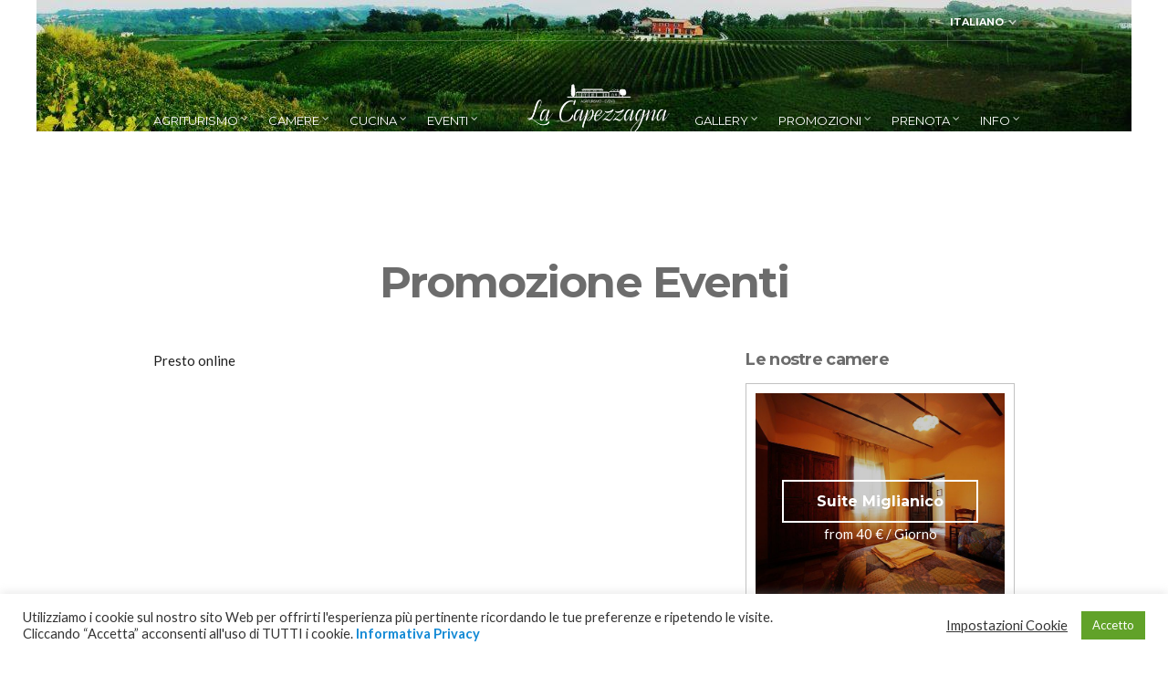

--- FILE ---
content_type: text/html; charset=UTF-8
request_url: https://www.lacapezzagna.com/promozione-eventi/
body_size: 53077
content:

<!doctype html>
<html>
<head>
	<meta charset="UTF-8">
	<meta name="viewport" content="width=device-width, initial-scale=1">
	<title>Promozione Eventi &#8211; Agriturismo La Capezzagna</title>
<meta name='robots' content='max-image-preview:large' />
<link rel='dns-prefetch' href='//s.w.org' />
<link rel="alternate" type="application/rss+xml" title="Agriturismo La Capezzagna &raquo; Feed" href="https://www.lacapezzagna.com/feed/" />
<link rel="alternate" type="application/rss+xml" title="Agriturismo La Capezzagna &raquo; Feed dei commenti" href="https://www.lacapezzagna.com/comments/feed/" />
<link rel="alternate" type="application/rss+xml" title="Agriturismo La Capezzagna &raquo; Promozione Eventi Feed dei commenti" href="https://www.lacapezzagna.com/promozione-eventi/feed/" />
<script type="text/javascript">
window._wpemojiSettings = {"baseUrl":"https:\/\/s.w.org\/images\/core\/emoji\/13.1.0\/72x72\/","ext":".png","svgUrl":"https:\/\/s.w.org\/images\/core\/emoji\/13.1.0\/svg\/","svgExt":".svg","source":{"concatemoji":"https:\/\/www.lacapezzagna.com\/wp-includes\/js\/wp-emoji-release.min.js?ver=5.9.12"}};
/*! This file is auto-generated */
!function(e,a,t){var n,r,o,i=a.createElement("canvas"),p=i.getContext&&i.getContext("2d");function s(e,t){var a=String.fromCharCode;p.clearRect(0,0,i.width,i.height),p.fillText(a.apply(this,e),0,0);e=i.toDataURL();return p.clearRect(0,0,i.width,i.height),p.fillText(a.apply(this,t),0,0),e===i.toDataURL()}function c(e){var t=a.createElement("script");t.src=e,t.defer=t.type="text/javascript",a.getElementsByTagName("head")[0].appendChild(t)}for(o=Array("flag","emoji"),t.supports={everything:!0,everythingExceptFlag:!0},r=0;r<o.length;r++)t.supports[o[r]]=function(e){if(!p||!p.fillText)return!1;switch(p.textBaseline="top",p.font="600 32px Arial",e){case"flag":return s([127987,65039,8205,9895,65039],[127987,65039,8203,9895,65039])?!1:!s([55356,56826,55356,56819],[55356,56826,8203,55356,56819])&&!s([55356,57332,56128,56423,56128,56418,56128,56421,56128,56430,56128,56423,56128,56447],[55356,57332,8203,56128,56423,8203,56128,56418,8203,56128,56421,8203,56128,56430,8203,56128,56423,8203,56128,56447]);case"emoji":return!s([10084,65039,8205,55357,56613],[10084,65039,8203,55357,56613])}return!1}(o[r]),t.supports.everything=t.supports.everything&&t.supports[o[r]],"flag"!==o[r]&&(t.supports.everythingExceptFlag=t.supports.everythingExceptFlag&&t.supports[o[r]]);t.supports.everythingExceptFlag=t.supports.everythingExceptFlag&&!t.supports.flag,t.DOMReady=!1,t.readyCallback=function(){t.DOMReady=!0},t.supports.everything||(n=function(){t.readyCallback()},a.addEventListener?(a.addEventListener("DOMContentLoaded",n,!1),e.addEventListener("load",n,!1)):(e.attachEvent("onload",n),a.attachEvent("onreadystatechange",function(){"complete"===a.readyState&&t.readyCallback()})),(n=t.source||{}).concatemoji?c(n.concatemoji):n.wpemoji&&n.twemoji&&(c(n.twemoji),c(n.wpemoji)))}(window,document,window._wpemojiSettings);
</script>
<style type="text/css">
img.wp-smiley,
img.emoji {
	display: inline !important;
	border: none !important;
	box-shadow: none !important;
	height: 1em !important;
	width: 1em !important;
	margin: 0 0.07em !important;
	vertical-align: -0.1em !important;
	background: none !important;
	padding: 0 !important;
}
</style>
	<link rel='stylesheet' id='wp-block-library-css'  href='https://www.lacapezzagna.com/wp-includes/css/dist/block-library/style.min.css?ver=5.9.12' type='text/css' media='all' />
<style id='global-styles-inline-css' type='text/css'>
body{--wp--preset--color--black: #000000;--wp--preset--color--cyan-bluish-gray: #abb8c3;--wp--preset--color--white: #ffffff;--wp--preset--color--pale-pink: #f78da7;--wp--preset--color--vivid-red: #cf2e2e;--wp--preset--color--luminous-vivid-orange: #ff6900;--wp--preset--color--luminous-vivid-amber: #fcb900;--wp--preset--color--light-green-cyan: #7bdcb5;--wp--preset--color--vivid-green-cyan: #00d084;--wp--preset--color--pale-cyan-blue: #8ed1fc;--wp--preset--color--vivid-cyan-blue: #0693e3;--wp--preset--color--vivid-purple: #9b51e0;--wp--preset--gradient--vivid-cyan-blue-to-vivid-purple: linear-gradient(135deg,rgba(6,147,227,1) 0%,rgb(155,81,224) 100%);--wp--preset--gradient--light-green-cyan-to-vivid-green-cyan: linear-gradient(135deg,rgb(122,220,180) 0%,rgb(0,208,130) 100%);--wp--preset--gradient--luminous-vivid-amber-to-luminous-vivid-orange: linear-gradient(135deg,rgba(252,185,0,1) 0%,rgba(255,105,0,1) 100%);--wp--preset--gradient--luminous-vivid-orange-to-vivid-red: linear-gradient(135deg,rgba(255,105,0,1) 0%,rgb(207,46,46) 100%);--wp--preset--gradient--very-light-gray-to-cyan-bluish-gray: linear-gradient(135deg,rgb(238,238,238) 0%,rgb(169,184,195) 100%);--wp--preset--gradient--cool-to-warm-spectrum: linear-gradient(135deg,rgb(74,234,220) 0%,rgb(151,120,209) 20%,rgb(207,42,186) 40%,rgb(238,44,130) 60%,rgb(251,105,98) 80%,rgb(254,248,76) 100%);--wp--preset--gradient--blush-light-purple: linear-gradient(135deg,rgb(255,206,236) 0%,rgb(152,150,240) 100%);--wp--preset--gradient--blush-bordeaux: linear-gradient(135deg,rgb(254,205,165) 0%,rgb(254,45,45) 50%,rgb(107,0,62) 100%);--wp--preset--gradient--luminous-dusk: linear-gradient(135deg,rgb(255,203,112) 0%,rgb(199,81,192) 50%,rgb(65,88,208) 100%);--wp--preset--gradient--pale-ocean: linear-gradient(135deg,rgb(255,245,203) 0%,rgb(182,227,212) 50%,rgb(51,167,181) 100%);--wp--preset--gradient--electric-grass: linear-gradient(135deg,rgb(202,248,128) 0%,rgb(113,206,126) 100%);--wp--preset--gradient--midnight: linear-gradient(135deg,rgb(2,3,129) 0%,rgb(40,116,252) 100%);--wp--preset--duotone--dark-grayscale: url('#wp-duotone-dark-grayscale');--wp--preset--duotone--grayscale: url('#wp-duotone-grayscale');--wp--preset--duotone--purple-yellow: url('#wp-duotone-purple-yellow');--wp--preset--duotone--blue-red: url('#wp-duotone-blue-red');--wp--preset--duotone--midnight: url('#wp-duotone-midnight');--wp--preset--duotone--magenta-yellow: url('#wp-duotone-magenta-yellow');--wp--preset--duotone--purple-green: url('#wp-duotone-purple-green');--wp--preset--duotone--blue-orange: url('#wp-duotone-blue-orange');--wp--preset--font-size--small: 13px;--wp--preset--font-size--medium: 20px;--wp--preset--font-size--large: 36px;--wp--preset--font-size--x-large: 42px;}.has-black-color{color: var(--wp--preset--color--black) !important;}.has-cyan-bluish-gray-color{color: var(--wp--preset--color--cyan-bluish-gray) !important;}.has-white-color{color: var(--wp--preset--color--white) !important;}.has-pale-pink-color{color: var(--wp--preset--color--pale-pink) !important;}.has-vivid-red-color{color: var(--wp--preset--color--vivid-red) !important;}.has-luminous-vivid-orange-color{color: var(--wp--preset--color--luminous-vivid-orange) !important;}.has-luminous-vivid-amber-color{color: var(--wp--preset--color--luminous-vivid-amber) !important;}.has-light-green-cyan-color{color: var(--wp--preset--color--light-green-cyan) !important;}.has-vivid-green-cyan-color{color: var(--wp--preset--color--vivid-green-cyan) !important;}.has-pale-cyan-blue-color{color: var(--wp--preset--color--pale-cyan-blue) !important;}.has-vivid-cyan-blue-color{color: var(--wp--preset--color--vivid-cyan-blue) !important;}.has-vivid-purple-color{color: var(--wp--preset--color--vivid-purple) !important;}.has-black-background-color{background-color: var(--wp--preset--color--black) !important;}.has-cyan-bluish-gray-background-color{background-color: var(--wp--preset--color--cyan-bluish-gray) !important;}.has-white-background-color{background-color: var(--wp--preset--color--white) !important;}.has-pale-pink-background-color{background-color: var(--wp--preset--color--pale-pink) !important;}.has-vivid-red-background-color{background-color: var(--wp--preset--color--vivid-red) !important;}.has-luminous-vivid-orange-background-color{background-color: var(--wp--preset--color--luminous-vivid-orange) !important;}.has-luminous-vivid-amber-background-color{background-color: var(--wp--preset--color--luminous-vivid-amber) !important;}.has-light-green-cyan-background-color{background-color: var(--wp--preset--color--light-green-cyan) !important;}.has-vivid-green-cyan-background-color{background-color: var(--wp--preset--color--vivid-green-cyan) !important;}.has-pale-cyan-blue-background-color{background-color: var(--wp--preset--color--pale-cyan-blue) !important;}.has-vivid-cyan-blue-background-color{background-color: var(--wp--preset--color--vivid-cyan-blue) !important;}.has-vivid-purple-background-color{background-color: var(--wp--preset--color--vivid-purple) !important;}.has-black-border-color{border-color: var(--wp--preset--color--black) !important;}.has-cyan-bluish-gray-border-color{border-color: var(--wp--preset--color--cyan-bluish-gray) !important;}.has-white-border-color{border-color: var(--wp--preset--color--white) !important;}.has-pale-pink-border-color{border-color: var(--wp--preset--color--pale-pink) !important;}.has-vivid-red-border-color{border-color: var(--wp--preset--color--vivid-red) !important;}.has-luminous-vivid-orange-border-color{border-color: var(--wp--preset--color--luminous-vivid-orange) !important;}.has-luminous-vivid-amber-border-color{border-color: var(--wp--preset--color--luminous-vivid-amber) !important;}.has-light-green-cyan-border-color{border-color: var(--wp--preset--color--light-green-cyan) !important;}.has-vivid-green-cyan-border-color{border-color: var(--wp--preset--color--vivid-green-cyan) !important;}.has-pale-cyan-blue-border-color{border-color: var(--wp--preset--color--pale-cyan-blue) !important;}.has-vivid-cyan-blue-border-color{border-color: var(--wp--preset--color--vivid-cyan-blue) !important;}.has-vivid-purple-border-color{border-color: var(--wp--preset--color--vivid-purple) !important;}.has-vivid-cyan-blue-to-vivid-purple-gradient-background{background: var(--wp--preset--gradient--vivid-cyan-blue-to-vivid-purple) !important;}.has-light-green-cyan-to-vivid-green-cyan-gradient-background{background: var(--wp--preset--gradient--light-green-cyan-to-vivid-green-cyan) !important;}.has-luminous-vivid-amber-to-luminous-vivid-orange-gradient-background{background: var(--wp--preset--gradient--luminous-vivid-amber-to-luminous-vivid-orange) !important;}.has-luminous-vivid-orange-to-vivid-red-gradient-background{background: var(--wp--preset--gradient--luminous-vivid-orange-to-vivid-red) !important;}.has-very-light-gray-to-cyan-bluish-gray-gradient-background{background: var(--wp--preset--gradient--very-light-gray-to-cyan-bluish-gray) !important;}.has-cool-to-warm-spectrum-gradient-background{background: var(--wp--preset--gradient--cool-to-warm-spectrum) !important;}.has-blush-light-purple-gradient-background{background: var(--wp--preset--gradient--blush-light-purple) !important;}.has-blush-bordeaux-gradient-background{background: var(--wp--preset--gradient--blush-bordeaux) !important;}.has-luminous-dusk-gradient-background{background: var(--wp--preset--gradient--luminous-dusk) !important;}.has-pale-ocean-gradient-background{background: var(--wp--preset--gradient--pale-ocean) !important;}.has-electric-grass-gradient-background{background: var(--wp--preset--gradient--electric-grass) !important;}.has-midnight-gradient-background{background: var(--wp--preset--gradient--midnight) !important;}.has-small-font-size{font-size: var(--wp--preset--font-size--small) !important;}.has-medium-font-size{font-size: var(--wp--preset--font-size--medium) !important;}.has-large-font-size{font-size: var(--wp--preset--font-size--large) !important;}.has-x-large-font-size{font-size: var(--wp--preset--font-size--x-large) !important;}
</style>
<link rel='stylesheet' id='cookie-law-info-css'  href='https://www.lacapezzagna.com/wp-content/plugins/cookie-law-info/public/css/cookie-law-info-public.css?ver=2.0.1' type='text/css' media='all' />
<link rel='stylesheet' id='cookie-law-info-gdpr-css'  href='https://www.lacapezzagna.com/wp-content/plugins/cookie-law-info/public/css/cookie-law-info-gdpr.css?ver=2.0.1' type='text/css' media='all' />
<link rel='stylesheet' id='wpml-legacy-dropdown-0-css'  href='//www.lacapezzagna.com/wp-content/plugins/sitepress-multilingual-cms/templates/language-switchers/legacy-dropdown/style.css?ver=1' type='text/css' media='all' />
<link rel='stylesheet' id='google-font-css'  href='//fonts.googleapis.com/css?family=Lato%3A400%2C700%2C400italic%7CMontserrat%3A400%2C700&#038;ver=5.9.12' type='text/css' media='all' />
<link rel='stylesheet' id='font-awesome-css'  href='https://www.lacapezzagna.com/wp-content/themes/santorini/panel/components/fontawesome/css/font-awesome.min.css?ver=4.7.0' type='text/css' media='all' />
<link rel='stylesheet' id='weather-icons-css'  href='https://www.lacapezzagna.com/wp-content/themes/santorini/css/weather-icons.css?ver=5.9.12' type='text/css' media='all' />
<link rel='stylesheet' id='ci-flexslider-css'  href='https://www.lacapezzagna.com/wp-content/themes/santorini/css/flexslider.css?ver=5.9.12' type='text/css' media='all' />
<link rel='stylesheet' id='ci-bootstrap-css'  href='https://www.lacapezzagna.com/wp-content/themes/santorini/css/bootstrap.css?ver=5.9.12' type='text/css' media='all' />
<link rel='stylesheet' id='prettyPhoto-css'  href='https://www.lacapezzagna.com/wp-content/themes/santorini/css/prettyPhoto.css?ver=5.9.12' type='text/css' media='all' />
<link rel='stylesheet' id='mmenu-css'  href='https://www.lacapezzagna.com/wp-content/themes/santorini/css/mmenu.css?ver=5.9.12' type='text/css' media='all' />
<link rel='stylesheet' id='jquery-ui-css'  href='https://www.lacapezzagna.com/wp-content/themes/santorini/css/jquery-ui-1.10.4.datepicker.min.css?ver=5.9.12' type='text/css' media='all' />
<link rel='stylesheet' id='ci-style-css'  href='https://www.lacapezzagna.com/wp-content/themes/santorini/style.css?ver=1.8.2' type='text/css' media='screen' />
<link rel='stylesheet' id='ci-mediaqueries-css'  href='https://www.lacapezzagna.com/wp-content/themes/santorini/css/mediaqueries.css?ver=5.9.12' type='text/css' media='all' />
<link rel='stylesheet' id='ci-color-scheme-css'  href='https://www.lacapezzagna.com/wp-content/themes/santorini/colors/default.css?ver=5.9.12' type='text/css' media='all' />
<link rel='stylesheet' id='btnsx-css'  href='https://www.lacapezzagna.com/wp-content/plugins/buttons-x/assets/css/common/button.min.css?ver=0.8.6' type='text/css' media='all' />
<script type='text/javascript' src='https://www.lacapezzagna.com/wp-includes/js/jquery/jquery.min.js?ver=3.6.0' id='jquery-core-js'></script>
<script type='text/javascript' src='https://www.lacapezzagna.com/wp-includes/js/jquery/jquery-migrate.min.js?ver=3.3.2' id='jquery-migrate-js'></script>
<script type='text/javascript' src='https://www.lacapezzagna.com/wp-content/plugins/sitepress-multilingual-cms/res/js/jquery.cookie.js?ver=4.3.6' id='jquery.cookie-js'></script>
<script type='text/javascript' id='wpml-cookie-js-extra'>
/* <![CDATA[ */
var wpml_cookies = {"wp-wpml_current_language":{"value":"it","expires":1,"path":"\/"}};
var wpml_cookies = {"wp-wpml_current_language":{"value":"it","expires":1,"path":"\/"}};
/* ]]> */
</script>
<script type='text/javascript' src='https://www.lacapezzagna.com/wp-content/plugins/sitepress-multilingual-cms/res/js/cookies/language-cookie.js?ver=4.3.6' id='wpml-cookie-js'></script>
<script type='text/javascript' id='cookie-law-info-js-extra'>
/* <![CDATA[ */
var Cli_Data = {"nn_cookie_ids":["cookielawinfo-checkbox-analytics","cookielawinfo-checkbox-advertisement","wp-wpml_current_language","cookielawinfo-checkbox-functional","cookielawinfo-checkbox-others"],"cookielist":[],"non_necessary_cookies":{"others":["wp-wpml_current_language"]},"ccpaEnabled":"","ccpaRegionBased":"","ccpaBarEnabled":"","ccpaType":"gdpr","js_blocking":"1","custom_integration":"","triggerDomRefresh":"","secure_cookies":""};
var cli_cookiebar_settings = {"animate_speed_hide":"500","animate_speed_show":"500","background":"#FFF","border":"#b1a6a6c2","border_on":"","button_1_button_colour":"#61a229","button_1_button_hover":"#4e8221","button_1_link_colour":"#fff","button_1_as_button":"1","button_1_new_win":"","button_2_button_colour":"#333","button_2_button_hover":"#292929","button_2_link_colour":"#444","button_2_as_button":"","button_2_hidebar":"","button_3_button_colour":"#3566bb","button_3_button_hover":"#2a5296","button_3_link_colour":"#fff","button_3_as_button":"1","button_3_new_win":"","button_4_button_colour":"#000","button_4_button_hover":"#000000","button_4_link_colour":"#333333","button_4_as_button":"","button_7_button_colour":"#61a229","button_7_button_hover":"#4e8221","button_7_link_colour":"#fff","button_7_as_button":"1","button_7_new_win":"","font_family":"inherit","header_fix":"","notify_animate_hide":"1","notify_animate_show":"","notify_div_id":"#cookie-law-info-bar","notify_position_horizontal":"right","notify_position_vertical":"bottom","scroll_close":"","scroll_close_reload":"","accept_close_reload":"1","reject_close_reload":"1","showagain_tab":"","showagain_background":"#fff","showagain_border":"#000","showagain_div_id":"#cookie-law-info-again","showagain_x_position":"100px","text":"#333333","show_once_yn":"","show_once":"10000","logging_on":"","as_popup":"","popup_overlay":"1","bar_heading_text":"","cookie_bar_as":"banner","popup_showagain_position":"bottom-right","widget_position":"left"};
var log_object = {"ajax_url":"https:\/\/www.lacapezzagna.com\/wp-admin\/admin-ajax.php"};
/* ]]> */
</script>
<script type='text/javascript' src='https://www.lacapezzagna.com/wp-content/plugins/cookie-law-info/public/js/cookie-law-info-public.js?ver=2.0.1' id='cookie-law-info-js'></script>
<script type='text/javascript' src='//www.lacapezzagna.com/wp-content/plugins/sitepress-multilingual-cms/templates/language-switchers/legacy-dropdown/script.js?ver=1' id='wpml-legacy-dropdown-0-js'></script>
<script type='text/javascript' src='https://www.lacapezzagna.com/wp-content/themes/santorini/panel/scripts/modernizr-2.6.2.js?ver=5.9.12' id='modernizr-js'></script>
<link rel="https://api.w.org/" href="https://www.lacapezzagna.com/wp-json/" /><link rel="alternate" type="application/json" href="https://www.lacapezzagna.com/wp-json/wp/v2/pages/507" /><link rel="EditURI" type="application/rsd+xml" title="RSD" href="https://www.lacapezzagna.com/xmlrpc.php?rsd" />
<link rel="wlwmanifest" type="application/wlwmanifest+xml" href="https://www.lacapezzagna.com/wp-includes/wlwmanifest.xml" /> 
<meta name="generator" content="WordPress 5.9.12" />
<meta name="generator" content="CSSIgniter - Santorini Resort" />
<link rel="canonical" href="https://www.lacapezzagna.com/promozione-eventi/" />
<link rel='shortlink' href='https://www.lacapezzagna.com/?p=507' />
<link rel="alternate" type="application/json+oembed" href="https://www.lacapezzagna.com/wp-json/oembed/1.0/embed?url=https%3A%2F%2Fwww.lacapezzagna.com%2Fpromozione-eventi%2F" />
<link rel="alternate" type="text/xml+oembed" href="https://www.lacapezzagna.com/wp-json/oembed/1.0/embed?url=https%3A%2F%2Fwww.lacapezzagna.com%2Fpromozione-eventi%2F&#038;format=xml" />
<meta name="generator" content="WPML ver:4.3.6 stt:1,27;" />
<link rel="alternate" hreflang="it" href="https://www.lacapezzagna.com/promozione-eventi/" />
<link rel="alternate" hreflang="en" href="https://www.lacapezzagna.com/en/events-promotion/" />
<link rel="pingback" href="https://www.lacapezzagna.com/xmlrpc.php" /><meta name="generator" content="Powered by Buttons X - Powerful Button Builder for WordPress."/>
<link rel="icon" href="https://www.lacapezzagna.com/wp-content/uploads/2020/01/cropped-logo_la.capezzagna-1-32x32.jpg" sizes="32x32" />
<link rel="icon" href="https://www.lacapezzagna.com/wp-content/uploads/2020/01/cropped-logo_la.capezzagna-1-192x192.jpg" sizes="192x192" />
<link rel="apple-touch-icon" href="https://www.lacapezzagna.com/wp-content/uploads/2020/01/cropped-logo_la.capezzagna-1-180x180.jpg" />
<meta name="msapplication-TileImage" content="https://www.lacapezzagna.com/wp-content/uploads/2020/01/cropped-logo_la.capezzagna-1-270x270.jpg" />
	<script>
  	(function(i,s,o,g,r,a,m){i['GogleAnalyticsObject']=r;i[r]=i[r]||function(){
  	(i[r].q=i[r].q||[]).push(arguments)},i[r].l=1*new Date();a=s.createElement(o),
  	m=s.getElementsByTagName(o)[0];a.async=1;a.src=g;m.parentNode.insertBefore(a,m)
  	})(window,document,'script','//www.google-analytics.com/analytics.js','ga');
  	ga('create', 'UA-81637043-1', 'auto');
  	ga('send', 'pageview');
	</script>
					<style type="text/css" id="wp-custom-css">
			.mm-ismenu {
background: #ffffff;
color: rgba(0, 0, 0, 1);
}

.mm-subtitle {
background-color: rgb(42, 73, 255);
}

.mm-subopen {
background-color: rgb(42, 73, 255);
}

.mm-menu .mm-list > li > a.mm-subclose {
background: rgba(0, 0, 0, 0.1);
color: rgba(255, 255, 255, 1);
}

.mm-page #mobile-bar {
background-color: rgb(42, 73, 255);
}

.mob-title {
color: #ffffff;
	}

.menu-trigger {
color: #ffffff;
	}		</style>
		<style type="text/css" media="screen">#header { background: url("http://lacapezzagna.com/wp-content/uploads/2020/01/la-capezzagna-header-2.jpg") no-repeat center top; }</style>    <!-- Global site tag (gtag.js) - Google Analytics -->
<script async src="https://www.googletagmanager.com/gtag/js?id=G-YGPMDF6YYE"></script>
<script>
  window.dataLayer = window.dataLayer || [];
  function gtag(){dataLayer.push(arguments);}
  gtag('js', new Date());

  gtag('config', 'G-YGPMDF6YYE');
</script>
</head>
<body class="page-template-default page page-id-507 ci-santorini ci-santorini-1-8-2 ci-scheme-default">

<div id="mobile-bar">
	<a class="menu-trigger" href="#mobilemenu"><i class="fa fa-bars"></i></a>
	<h1 class="mob-title">Agriturismo La Capezzagna</h1>
</div>

<div id="page">
	<header id="header">
		<div class="container">
			<div class="row">
				<div class="col-lg-10 col-lg-offset-1">
					<div class="row pre-head">
						<div class="col-sm-6">
							<div id="weather">
								<i class="ywicon"></i>
								<span id="ywloc"></span>
								<span id="ywtem"></span>
							</div>
						</div>

						<div class="col-sm-6">
							<aside id="icl_lang_sel_widget-4" class="widget widget_icl_lang_sel_widget group">
<div
	 class="wpml-ls-sidebars- wpml-ls wpml-ls-legacy-dropdown js-wpml-ls-legacy-dropdown">
	<ul>

		<li tabindex="0" class="wpml-ls-slot- wpml-ls-item wpml-ls-item-it wpml-ls-current-language wpml-ls-first-item wpml-ls-item-legacy-dropdown">
			<a href="#" class="js-wpml-ls-item-toggle wpml-ls-item-toggle"><span class="wpml-ls-native">Italiano</span></a>

			<ul class="wpml-ls-sub-menu">
				
					<li class="wpml-ls-slot- wpml-ls-item wpml-ls-item-en wpml-ls-last-item">
						<a href="https://www.lacapezzagna.com/en/events-promotion/" class="wpml-ls-link"><span class="wpml-ls-native" lang="en">English</span><span class="wpml-ls-display"><span class="wpml-ls-bracket"> (</span>Inglese<span class="wpml-ls-bracket">)</span></span></a>
					</li>

							</ul>

		</li>

	</ul>
</div>
</aside>						</div>
					</div> <!-- .row.pre-head -->
					<hr/>
					<nav class="nav row">
						<div class="col-md-5 col-sm-4">
							<ul id="menu-main-menu-left" class="navigation left-nav"><li id="menu-item-439" class="menu-item menu-item-type-custom menu-item-object-custom menu-item-has-children menu-item-439"><a href="#">Agriturismo</a>
<ul class="sub-menu">
	<li id="menu-item-274" class="menu-item menu-item-type-post_type menu-item-object-page menu-item-274"><a href="https://www.lacapezzagna.com/chi-siamo/">Chi Siamo</a></li>
	<li id="menu-item-583" class="menu-item menu-item-type-custom menu-item-object-custom menu-item-583"><a href="http://lacapezzagna.com/service/servizi-in-azienda/">Servizi in Azienda</a></li>
	<li id="menu-item-591" class="menu-item menu-item-type-post_type menu-item-object-page menu-item-591"><a href="https://www.lacapezzagna.com/attivita-mete-e-attrazioni-turistiche/">Attività, Mete e Attrazioni Turistiche</a></li>
	<li id="menu-item-457" class="menu-item menu-item-type-post_type menu-item-object-service menu-item-457"><a href="https://www.lacapezzagna.com/service/azienda-agricola/">Azienda agricola</a></li>
</ul>
</li>
<li id="menu-item-597" class="menu-item menu-item-type-post_type menu-item-object-page menu-item-has-children menu-item-597"><a href="https://www.lacapezzagna.com/camere-la-capezzagna/">Camere</a>
<ul class="sub-menu">
	<li id="menu-item-460" class="menu-item menu-item-type-post_type menu-item-object-room menu-item-460"><a href="https://www.lacapezzagna.com/room/suite-adriatico/">Suite Adriatico</a></li>
	<li id="menu-item-463" class="menu-item menu-item-type-post_type menu-item-object-room menu-item-463"><a href="https://www.lacapezzagna.com/room/suite-majella/">Suite Majella</a></li>
	<li id="menu-item-462" class="menu-item menu-item-type-post_type menu-item-object-room menu-item-462"><a href="https://www.lacapezzagna.com/room/suite-miglianico/">Suite Miglianico</a></li>
	<li id="menu-item-464" class="menu-item menu-item-type-post_type menu-item-object-room menu-item-464"><a href="https://www.lacapezzagna.com/room/suite-gran-sasso/">Suite Gran Sasso</a></li>
</ul>
</li>
<li id="menu-item-441" class="menu-item menu-item-type-custom menu-item-object-custom menu-item-has-children menu-item-441"><a href="#">Cucina</a>
<ul class="sub-menu">
	<li id="menu-item-522" class="menu-item menu-item-type-post_type menu-item-object-page menu-item-522"><a href="https://www.lacapezzagna.com/ristorazione-agriturismo/">Ristorazione</a></li>
	<li id="menu-item-523" class="menu-item menu-item-type-post_type menu-item-object-page menu-item-523"><a href="https://www.lacapezzagna.com/prodotti/">Prodotti</a></li>
	<li id="menu-item-527" class="menu-item menu-item-type-post_type menu-item-object-page menu-item-527"><a href="https://www.lacapezzagna.com/ristorazione-eventi/">Ristorazione Eventi</a></li>
</ul>
</li>
<li id="menu-item-445" class="menu-item menu-item-type-post_type menu-item-object-page menu-item-has-children menu-item-445"><a href="https://www.lacapezzagna.com/eventi/">Eventi</a>
<ul class="sub-menu">
	<li id="menu-item-474" class="menu-item menu-item-type-post_type menu-item-object-page menu-item-474"><a href="https://www.lacapezzagna.com/eventi/">Location per eventi</a></li>
</ul>
</li>
</ul>						</div>

						<div class="col-md-2 col-sm-4">
							<h1 class="logo imglogo"><a href="https://www.lacapezzagna.com"><img src="http://lacapezzagna.com/wp-content/uploads/2020/01/logo_la-capezzagna-2.png" alt="Agriturismo La Capezzagna" /></a></h1>						</div>

						<div class="col-md-5 col-sm-4">
							<ul id="menu-main-menu-right" class="navigation right-nav"><li id="menu-item-285" class="menu-item menu-item-type-custom menu-item-object-custom menu-item-has-children menu-item-285"><a href="#">Gallery</a>
<ul class="sub-menu">
	<li id="menu-item-286" class="menu-item menu-item-type-custom menu-item-object-custom menu-item-286"><a href="http://lacapezzagna.com/gallery/agriturismo/">L&#8217;Agriturismo</a></li>
	<li id="menu-item-287" class="menu-item menu-item-type-custom menu-item-object-custom menu-item-287"><a href="http://lacapezzagna.com/gallery/eventi/">Eventi</a></li>
	<li id="menu-item-288" class="menu-item menu-item-type-custom menu-item-object-custom menu-item-288"><a href="http://lacapezzagna.com/gallery/prodotti/">I Nostri Prodotti</a></li>
</ul>
</li>
<li id="menu-item-514" class="menu-item menu-item-type-custom menu-item-object-custom current-menu-ancestor current-menu-parent menu-item-has-children menu-item-514"><a href="#">Promozioni</a>
<ul class="sub-menu">
	<li id="menu-item-807" class="menu-item menu-item-type-custom menu-item-object-custom menu-item-807"><a href="https://lacapezzagna.beddy.io?lang=it">Offerte e promozioni agriturismo</a></li>
	<li id="menu-item-512" class="menu-item menu-item-type-post_type menu-item-object-page current-menu-item page_item page-item-507 current_page_item menu-item-512"><a href="https://www.lacapezzagna.com/promozione-eventi/" aria-current="page">Promozione Eventi</a></li>
</ul>
</li>
<li id="menu-item-290" class="menu-item menu-item-type-custom menu-item-object-custom menu-item-has-children menu-item-290"><a href="#">Prenota</a>
<ul class="sub-menu">
	<li id="menu-item-821" class="menu-item menu-item-type-custom menu-item-object-custom menu-item-821"><a href="https://lacapezzagna.beddy.io?lang=it">Suites</a></li>
	<li id="menu-item-292" class="menu-item menu-item-type-post_type menu-item-object-page menu-item-292"><a href="https://www.lacapezzagna.com/prenotazione-eventi/">Eventi</a></li>
</ul>
</li>
<li id="menu-item-449" class="menu-item menu-item-type-custom menu-item-object-custom menu-item-has-children menu-item-449"><a href="#">Info</a>
<ul class="sub-menu">
	<li id="menu-item-585" class="menu-item menu-item-type-custom menu-item-object-custom menu-item-585"><a href="#">Newsletter</a></li>
	<li id="menu-item-293" class="menu-item menu-item-type-post_type menu-item-object-page menu-item-293"><a href="https://www.lacapezzagna.com/contatti/">Contatti</a></li>
	<li id="menu-item-515" class="menu-item menu-item-type-post_type menu-item-object-page menu-item-515"><a href="https://www.lacapezzagna.com/dove-siamo/">Dove siamo</a></li>
</ul>
</li>
</ul>						</div>
					</nav>

					<div id="mobilemenu">
						<ul></ul>
					</div>
				</div> <!-- main container -->
			</div>
		</div>
	</header>
<main id="main">
	<div class="container">
		<div class="row">
			<div class="col-lg-10 col-lg-offset-1">
									<h2 class="page-title">Promozione Eventi</h2>

					<div class="row">
						<div class="col-sm-8">
							<article id="post-507" class="entry post-507 page type-page status-publish hentry">
								
								<div class="entry-content">
									<p>Presto online</p>
								</div>

								<div id="comments">
									
	

								</div>
							</article>
						</div>
					
					<div class="col-sm-4">
	<div class="sidebar">

				<aside id="ci_post_type_widget-9" class="widget widget_ci_post_type_widget group"><h3 class="widget-title">Le nostre camere</h3>
<div class="item post-94 room type-room status-publish has-post-thumbnail hentry room_category-suites">
	<figure class="item-thumb">
		<a href="https://www.lacapezzagna.com/room/suite-miglianico/">
			<img width="700" height="617" src="https://www.lacapezzagna.com/wp-content/uploads/2014/03/la-capezzagna-suite-miglianico-5-700x617.jpg" class="attachment-ci_thumb size-ci_thumb wp-post-image" alt="la-capezzagna-suite-miglianico-5" loading="lazy" />		</a>

											</figure>

	<div class="item-content">
		<a class="item-title btn" href="https://www.lacapezzagna.com/room/suite-miglianico/">Suite Miglianico</a>
					
			<p class="item-sub">from 40 € / Giorno</p>
			</div>
</div>

</aside><aside id="ci_post_type_widget-10" class="widget widget_ci_post_type_widget group">
<div class="item post-93 room type-room status-publish has-post-thumbnail hentry room_category-suites">
	<figure class="item-thumb">
		<a href="https://www.lacapezzagna.com/room/suite-majella/">
			<img width="700" height="617" src="https://www.lacapezzagna.com/wp-content/uploads/2014/03/la-capezzagna-suite-majella-8-700x617.jpg" class="attachment-ci_thumb size-ci_thumb wp-post-image" alt="la-capezzagna-suite-majella-8" loading="lazy" />		</a>

											</figure>

	<div class="item-content">
		<a class="item-title btn" href="https://www.lacapezzagna.com/room/suite-majella/">Suite Majella</a>
					
			<p class="item-sub">from 40 € / Giorno</p>
			</div>
</div>

</aside><aside id="ci_post_type_widget-11" class="widget widget_ci_post_type_widget group">
<div class="item post-92 room type-room status-publish has-post-thumbnail hentry room_category-suites">
	<figure class="item-thumb">
		<a href="https://www.lacapezzagna.com/room/suite-gran-sasso/">
			<img width="700" height="617" src="https://www.lacapezzagna.com/wp-content/uploads/2014/03/la-capezzagna-suite-gran-sasso-3-700x617.jpg" class="attachment-ci_thumb size-ci_thumb wp-post-image" alt="la-capezzagna-suite-gran-sasso-3" loading="lazy" />		</a>

											</figure>

	<div class="item-content">
		<a class="item-title btn" href="https://www.lacapezzagna.com/room/suite-gran-sasso/">Suite Gran Sasso</a>
					
			<p class="item-sub">from 40 € / Giorno</p>
			</div>
</div>

</aside><aside id="ci_post_type_widget-12" class="widget widget_ci_post_type_widget group">
<div class="item post-91 room type-room status-publish has-post-thumbnail hentry room_category-suites">
	<figure class="item-thumb">
		<a href="https://www.lacapezzagna.com/room/suite-adriatico/">
			<img width="700" height="617" src="https://www.lacapezzagna.com/wp-content/uploads/2014/03/la-capezzagna-suite-adriatico-6-700x617.jpg" class="attachment-ci_thumb size-ci_thumb wp-post-image" alt="la-capezzagna-suite-adriatico-6" loading="lazy" />		</a>

											</figure>

	<div class="item-content">
		<a class="item-title btn" href="https://www.lacapezzagna.com/room/suite-adriatico/">Suite Adriatico</a>
					
			<p class="item-sub">from 40 Euro / Giorno</p>
			</div>
</div>

</aside>	</div>
</div>				</div>
			</div>
		</div>
	</div>
</main>

		
	<footer id="footer" style="padding-bottom:100px;">
		<div class="container">
			<div class="row">
				<div class="col-lg-10 col-lg-offset-1">
					<hr>
					<nav class="nav row">
						<div class="col-sm-5">
							<ul id="menu-main-menu-left-1" class="navigation left-nav"><li class="menu-item menu-item-type-custom menu-item-object-custom menu-item-has-children menu-item-439"><a href="#">Agriturismo</a></li>
<li class="menu-item menu-item-type-post_type menu-item-object-page menu-item-has-children menu-item-597"><a href="https://www.lacapezzagna.com/camere-la-capezzagna/">Camere</a></li>
<li class="menu-item menu-item-type-custom menu-item-object-custom menu-item-has-children menu-item-441"><a href="#">Cucina</a></li>
<li class="menu-item menu-item-type-post_type menu-item-object-page menu-item-has-children menu-item-445"><a href="https://www.lacapezzagna.com/eventi/">Eventi</a></li>
</ul>						</div>

						<div class="col-sm-2">
							<div class="logo"><a href="https://www.lacapezzagna.com"><img src="http://lacapezzagna.com/wp-content/uploads/2020/01/la-capezzagna-logo-1-1024x343-1-300x100.png" alt="Agriturismo La Capezzagna" /></a></div>						</div>

						<div class="col-sm-5">
							<ul id="menu-main-menu-right-1" class="navigation right-nav"><li class="menu-item menu-item-type-custom menu-item-object-custom menu-item-has-children menu-item-285"><a href="#">Gallery</a></li>
<li class="menu-item menu-item-type-custom menu-item-object-custom current-menu-ancestor current-menu-parent menu-item-has-children menu-item-514"><a href="#">Promozioni</a></li>
<li class="menu-item menu-item-type-custom menu-item-object-custom menu-item-has-children menu-item-290"><a href="#">Prenota</a></li>
<li class="menu-item menu-item-type-custom menu-item-object-custom menu-item-has-children menu-item-449"><a href="#">Info</a></li>
</ul>						</div>
					</nav>
                     <div class="social">
                    <a target="_blank" title="seguici su Facebook" alt="icona Facebook" href="https://www.facebook.com/LaCapezzagnaAgriturismo"><img class="icoS" src="https://www.lacapezzagna.com/img/capezzagna-facebook.png" /></a>
                   	<a target="_blank" title="seguici su Instagram" alt="icona Instagram" href="https://www.instagram.com/agriturismolacapezzagna/"> <img class="icoS"  src="https://www.lacapezzagna.com/img/capezzagna-instagram.png" /></a>
                    <a title="contattaci su WhatsApp" alt="icona WhatsApp" href="https://api.whatsapp.com/send?phone=%2B393478584768"><img class="icoS"  src="https://www.lacapezzagna.com/img/capezzagna-whatsapp.png" /></a>
                    </div>
					<p class="credits">
                   
					<a href="">Agriturismo La Capezzagna di Mauro Lovato C.F/P.I 01741230690 - CIR: 069072AGR0003 - CIN: IT069072B5F6EUB7O3</a><br>
<a href="https://www.eiko.it" title="Eikon Comunicazione">Powered by Eikon</a>
                    
                    </p>
				</div>
			</div>
		</div>
	</footer>
	</div> <!-- #page -->

<!--googleoff: all--><div id="cookie-law-info-bar" data-nosnippet="true"><span><div class="cli-bar-container cli-style-v2"><div class="cli-bar-message">Utilizziamo i cookie sul nostro sito Web per offrirti l'esperienza più pertinente ricordando le tue preferenze e ripetendo le visite. Cliccando “Accetta” acconsenti all'uso di TUTTI i cookie. <a href="http://lacapezzagna.com/privacy-policy/"><strong>Informativa Privacy</strong></a></div><div class="cli-bar-btn_container"><a role='button' tabindex='0' class="cli_settings_button" style="margin:0px 10px 0px 5px;" >Impostazioni Cookie</a><a role='button' tabindex='0' data-cli_action="accept" id="cookie_action_close_header"  class="medium cli-plugin-button cli-plugin-main-button cookie_action_close_header cli_action_button" style="display:inline-block; ">Accetto</a></div></div></span></div><div id="cookie-law-info-again" style="display:none;" data-nosnippet="true"><span id="cookie_hdr_showagain">Controlla consensi</span></div><div class="cli-modal" data-nosnippet="true" id="cliSettingsPopup" tabindex="-1" role="dialog" aria-labelledby="cliSettingsPopup" aria-hidden="true">
  <div class="cli-modal-dialog" role="document">
	<div class="cli-modal-content cli-bar-popup">
	  	<button type="button" class="cli-modal-close" id="cliModalClose">
			<svg class="" viewBox="0 0 24 24"><path d="M19 6.41l-1.41-1.41-5.59 5.59-5.59-5.59-1.41 1.41 5.59 5.59-5.59 5.59 1.41 1.41 5.59-5.59 5.59 5.59 1.41-1.41-5.59-5.59z"></path><path d="M0 0h24v24h-24z" fill="none"></path></svg>
			<span class="wt-cli-sr-only">Chiudi</span>
	  	</button>
	  	<div class="cli-modal-body">
			<div class="cli-container-fluid cli-tab-container">
	<div class="cli-row">
		<div class="cli-col-12 cli-align-items-stretch cli-px-0">
			<div class="cli-privacy-overview">
				<h4>Privacy Overview</h4>				<div class="cli-privacy-content">
					<div class="cli-privacy-content-text">This website uses cookies to improve your experience while you navigate through the website. Out of these, the cookies that are categorized as necessary are stored on your browser as they are essential for the working of basic functionalities of the website. We also use third-party cookies that help us analyze and understand how you use this website. These cookies will be stored in your browser only with your consent. You also have the option to opt-out of these cookies. But opting out of some of these cookies may affect your browsing experience.</div>
				</div>
				<a class="cli-privacy-readmore"  aria-label="Mostra altro" tabindex="0" role="button" data-readmore-text="Mostra altro" data-readless-text="Mostra meno"></a>			</div>
		</div>
		<div class="cli-col-12 cli-align-items-stretch cli-px-0 cli-tab-section-container">
												<div class="cli-tab-section">
						<div class="cli-tab-header">
							<a role="button" tabindex="0" class="cli-nav-link cli-settings-mobile" data-target="necessary" data-toggle="cli-toggle-tab">
								Necessary							</a>
							<div class="wt-cli-necessary-checkbox">
                        <input type="checkbox" class="cli-user-preference-checkbox"  id="wt-cli-checkbox-necessary" data-id="checkbox-necessary" checked="checked"  />
                        <label class="form-check-label" for="wt-cli-checkbox-necessary">Necessary</label>
                    </div>
                    <span class="cli-necessary-caption">Sempre abilitato</span> 						</div>
						<div class="cli-tab-content">
							<div class="cli-tab-pane cli-fade" data-id="necessary">
								<p>Necessary cookies are absolutely essential for the website to function properly. These cookies ensure basic functionalities and security features of the website, anonymously.
<table class="cookielawinfo-row-cat-table cookielawinfo-winter"><thead><tr><th class="cookielawinfo-column-1">Cookie</th><th class="cookielawinfo-column-3">Durata</th><th class="cookielawinfo-column-4">Descrizione</th></tr></thead><tbody><tr class="cookielawinfo-row"><td class="cookielawinfo-column-1">cookielawinfo-checkbox-advertisement</td><td class="cookielawinfo-column-3"></td><td class="cookielawinfo-column-4">The cookie is set by GDPR cookie consent to record the user consent for the cookies in the category "Advertisement".</td></tr><tr class="cookielawinfo-row"><td class="cookielawinfo-column-1">cookielawinfo-checkbox-analytics</td><td class="cookielawinfo-column-3"></td><td class="cookielawinfo-column-4">This cookies is set by GDPR Cookie Consent WordPress Plugin. The cookie is used to remember the user consent for the cookies under the category "Analytics".</td></tr><tr class="cookielawinfo-row"><td class="cookielawinfo-column-1">cookielawinfo-checkbox-necessary</td><td class="cookielawinfo-column-3"></td><td class="cookielawinfo-column-4">This cookie is set by GDPR Cookie Consent plugin. The cookies is used to store the user consent for the cookies in the category "Necessary".</td></tr><tr class="cookielawinfo-row"><td class="cookielawinfo-column-1">cookielawinfo-checkbox-performance</td><td class="cookielawinfo-column-3"></td><td class="cookielawinfo-column-4">This cookie is set by GDPR Cookie Consent plugin. The cookie is used to store the user consent for the cookies in the category "Performance".</td></tr></tbody></table></p>
							</div>
						</div>
					</div>
																	<div class="cli-tab-section">
						<div class="cli-tab-header">
							<a role="button" tabindex="0" class="cli-nav-link cli-settings-mobile" data-target="functional" data-toggle="cli-toggle-tab">
								Functional							</a>
							<div class="cli-switch">
                        <input type="checkbox" id="wt-cli-checkbox-functional" class="cli-user-preference-checkbox"  data-id="checkbox-functional"  />
                        <label for="wt-cli-checkbox-functional" class="cli-slider" data-cli-enable="Abilitato" data-cli-disable="Disabilitato"><span class="wt-cli-sr-only">Functional</span></label>
                    </div>						</div>
						<div class="cli-tab-content">
							<div class="cli-tab-pane cli-fade" data-id="functional">
								<p>Functional cookies help to perform certain functionalities like sharing the content of the website on social media platforms, collect feedbacks, and other third-party features.
</p>
							</div>
						</div>
					</div>
																	<div class="cli-tab-section">
						<div class="cli-tab-header">
							<a role="button" tabindex="0" class="cli-nav-link cli-settings-mobile" data-target="performance" data-toggle="cli-toggle-tab">
								Performance							</a>
							<div class="cli-switch">
                        <input type="checkbox" id="wt-cli-checkbox-performance" class="cli-user-preference-checkbox"  data-id="checkbox-performance"  />
                        <label for="wt-cli-checkbox-performance" class="cli-slider" data-cli-enable="Abilitato" data-cli-disable="Disabilitato"><span class="wt-cli-sr-only">Performance</span></label>
                    </div>						</div>
						<div class="cli-tab-content">
							<div class="cli-tab-pane cli-fade" data-id="performance">
								<p>Performance cookies are used to understand and analyze the key performance indexes of the website which helps in delivering a better user experience for the visitors.
</p>
							</div>
						</div>
					</div>
																	<div class="cli-tab-section">
						<div class="cli-tab-header">
							<a role="button" tabindex="0" class="cli-nav-link cli-settings-mobile" data-target="analytics" data-toggle="cli-toggle-tab">
								Analytics							</a>
							<div class="cli-switch">
                        <input type="checkbox" id="wt-cli-checkbox-analytics" class="cli-user-preference-checkbox"  data-id="checkbox-analytics"  />
                        <label for="wt-cli-checkbox-analytics" class="cli-slider" data-cli-enable="Abilitato" data-cli-disable="Disabilitato"><span class="wt-cli-sr-only">Analytics</span></label>
                    </div>						</div>
						<div class="cli-tab-content">
							<div class="cli-tab-pane cli-fade" data-id="analytics">
								<p>Analytical cookies are used to understand how visitors interact with the website. These cookies help provide information on metrics the number of visitors, bounce rate, traffic source, etc.
</p>
							</div>
						</div>
					</div>
																	<div class="cli-tab-section">
						<div class="cli-tab-header">
							<a role="button" tabindex="0" class="cli-nav-link cli-settings-mobile" data-target="advertisement" data-toggle="cli-toggle-tab">
								Advertisement							</a>
							<div class="cli-switch">
                        <input type="checkbox" id="wt-cli-checkbox-advertisement" class="cli-user-preference-checkbox"  data-id="checkbox-advertisement"  />
                        <label for="wt-cli-checkbox-advertisement" class="cli-slider" data-cli-enable="Abilitato" data-cli-disable="Disabilitato"><span class="wt-cli-sr-only">Advertisement</span></label>
                    </div>						</div>
						<div class="cli-tab-content">
							<div class="cli-tab-pane cli-fade" data-id="advertisement">
								<p>Advertisement cookies are used to provide visitors with relevant ads and marketing campaigns. These cookies track visitors across websites and collect information to provide customized ads.
</p>
							</div>
						</div>
					</div>
																	<div class="cli-tab-section">
						<div class="cli-tab-header">
							<a role="button" tabindex="0" class="cli-nav-link cli-settings-mobile" data-target="others" data-toggle="cli-toggle-tab">
								Others							</a>
							<div class="cli-switch">
                        <input type="checkbox" id="wt-cli-checkbox-others" class="cli-user-preference-checkbox"  data-id="checkbox-others"  />
                        <label for="wt-cli-checkbox-others" class="cli-slider" data-cli-enable="Abilitato" data-cli-disable="Disabilitato"><span class="wt-cli-sr-only">Others</span></label>
                    </div>						</div>
						<div class="cli-tab-content">
							<div class="cli-tab-pane cli-fade" data-id="others">
								<p>Other uncategorized cookies are those that are being analyzed and have not been classified into a category as yet.
<table class="cookielawinfo-row-cat-table cookielawinfo-winter"><thead><tr><th class="cookielawinfo-column-1">Cookie</th><th class="cookielawinfo-column-3">Durata</th><th class="cookielawinfo-column-4">Descrizione</th></tr></thead><tbody><tr class="cookielawinfo-row"><td class="cookielawinfo-column-1">cookielawinfo-checkbox-functional</td><td class="cookielawinfo-column-3"></td><td class="cookielawinfo-column-4">The cookie is set by GDPR cookie consent to record the user consent for the cookies in the category "Functional".</td></tr><tr class="cookielawinfo-row"><td class="cookielawinfo-column-1">cookielawinfo-checkbox-others</td><td class="cookielawinfo-column-3"></td><td class="cookielawinfo-column-4">No description</td></tr><tr class="cookielawinfo-row"><td class="cookielawinfo-column-1">wp-wpml_current_language</td><td class="cookielawinfo-column-3">1 day</td><td class="cookielawinfo-column-4">No description</td></tr></tbody></table></p>
							</div>
						</div>
					</div>
										</div>
	</div>
</div>
	  	</div>
	  	<div class="cli-modal-footer">
			<div class="wt-cli-element cli-container-fluid cli-tab-container">
				<div class="cli-row">
					<div class="cli-col-12 cli-align-items-stretch cli-px-0">
						<div class="cli-tab-footer wt-cli-privacy-overview-actions">
						
															<a id="wt-cli-privacy-save-btn" role="button" tabindex="0" data-cli-action="accept" class="wt-cli-privacy-btn cli_setting_save_button wt-cli-privacy-accept-btn cli-btn">ACCETTA E SALVA</a>
													</div>
												<div class="wt-cli-ckyes-footer-section">
							<div class="wt-cli-ckyes-brand-logo">Powered by <a target="_blank" href="https://www.cookieyes.com/"><img src="https://www.lacapezzagna.com/wp-content/plugins/cookie-law-info/public/images/logo-cookieyes.svg"></a></div>
						</div>
						
					</div>
				</div>
			</div>
		</div>
	</div>
  </div>
</div>
<div class="cli-modal-backdrop cli-fade cli-settings-overlay"></div>
<div class="cli-modal-backdrop cli-fade cli-popupbar-overlay"></div>
<!--googleon: all--><link rel='stylesheet' id='cookie-law-info-table-css'  href='https://www.lacapezzagna.com/wp-content/plugins/cookie-law-info/public/css/cookie-law-info-table.css?ver=2.0.1' type='text/css' media='all' />
<script type='text/javascript' src='https://www.lacapezzagna.com/wp-includes/js/comment-reply.min.js?ver=5.9.12' id='comment-reply-js'></script>
<script type='text/javascript' src='https://www.lacapezzagna.com/wp-includes/js/jquery/ui/core.min.js?ver=1.13.1' id='jquery-ui-core-js'></script>
<script type='text/javascript' src='https://www.lacapezzagna.com/wp-includes/js/jquery/ui/datepicker.min.js?ver=1.13.1' id='jquery-ui-datepicker-js'></script>
<script type='text/javascript' id='jquery-ui-datepicker-js-after'>
jQuery(function(jQuery){jQuery.datepicker.setDefaults({"closeText":"Chiudi","currentText":"Oggi","monthNames":["Gennaio","Febbraio","Marzo","Aprile","Maggio","Giugno","Luglio","Agosto","Settembre","Ottobre","Novembre","Dicembre"],"monthNamesShort":["Gen","Feb","Mar","Apr","Mag","Giu","Lug","Ago","Set","Ott","Nov","Dic"],"nextText":"Prossimo","prevText":"Precedente","dayNames":["domenica","luned\u00ec","marted\u00ec","mercoled\u00ec","gioved\u00ec","venerd\u00ec","sabato"],"dayNamesShort":["Dom","Lun","Mar","Mer","Gio","Ven","Sab"],"dayNamesMin":["D","L","M","M","G","V","S"],"dateFormat":"d MM yy","firstDay":1,"isRTL":false});});
</script>
<script type='text/javascript' id='jquery-ui-datepicker-localize-js-extra'>
/* <![CDATA[ */
var jquidp = {"langCode":"en_US","prevText":"Previous","nextText":"Next","closeText":"Close","currentText":"Today","monthNames":["Gennaio","Febbraio","Marzo","Aprile","Maggio","Giugno","Luglio","Agosto","Settembre","Ottobre","Novembre","Dicembre"],"monthNamesShort":["Gen","Feb","Mar","Apr","Mag","Giu","Lug","Ago","Set","Ott","Nov","Dic"],"dayNames":["domenica","luned\u00ec","marted\u00ec","mercoled\u00ec","gioved\u00ec","venerd\u00ec","sabato"],"dayNamesShort":["Dom","Lun","Mar","Mer","Gio","Ven","Sab"],"dayNamesMin":["D","L","M","M","G","V","S"],"dateFormat":"d MM yy","firstDay":"1","isRTL":""};
/* ]]> */
</script>
<script type='text/javascript' src='https://www.lacapezzagna.com/wp-content/themes/santorini/panel/scripts/jquery.ui.datepicker.localize.js?ver=1.0' id='jquery-ui-datepicker-localize-js'></script>
<script type='text/javascript' src='https://www.lacapezzagna.com/wp-content/themes/santorini/js/superfish.min.js?ver=5.9.12' id='jquery-superfish-js'></script>
<script type='text/javascript' src='https://www.lacapezzagna.com/wp-content/themes/santorini/js/jquery.flexslider-min.js?ver=5.9.12' id='jquery-flexslider-js'></script>
<script type='text/javascript' src='https://www.lacapezzagna.com/wp-content/themes/santorini/js/jquery.mmenu.min.all.js?ver=5.9.12' id='jquery-mmenu-js'></script>
<script type='text/javascript' src='https://www.lacapezzagna.com/wp-content/themes/santorini/panel/scripts/jquery.fitvids.js?ver=1.1' id='jquery-fitVids-js'></script>
<script type='text/javascript' src='https://www.lacapezzagna.com/wp-content/themes/santorini/js/jquery.dropkick-min.js?ver=5.9.12' id='jquery-dropkick-js'></script>
<script type='text/javascript' src='https://www.lacapezzagna.com/wp-content/themes/santorini/js/jquery.prettyPhoto.js?ver=3.1.6' id='jquery-prettyPhoto-js'></script>
<script type='text/javascript' id='ci-front-scripts-js-extra'>
/* <![CDATA[ */
var ci_theme_vars = {"ajaxurl":"https:\/\/www.lacapezzagna.com\/wp-admin\/admin-ajax.php","weather_nonce":"8dedf2335c"};
var ThemeOption = {"map_zoom_level":"12","map_coords_lat":"42.354765","map_coords_long":" 14.261934","map_tooltip":"Contrada Santo Stefano, 64, 66010 Ripa Teatina CH, Italia","weather_code":"","weather_unit":"c","slider_autoslide":"1","slider_effect":"fade","slider_direction":"horizontal","slider_duration":"850","slider_speed":"5000"};
/* ]]> */
</script>
<script type='text/javascript' src='https://www.lacapezzagna.com/wp-content/themes/santorini/js/scripts.js?ver=1.8.2' id='ci-front-scripts-js'></script>
<script type='text/javascript' src='https://www.lacapezzagna.com/wp-content/themes/santorini/panel/components/retinajs/dist/retina.js?ver=1.3.0' id='retinajs-js'></script>
<script type='text/javascript' src='https://www.lacapezzagna.com/wp-content/plugins/buttons-x/assets/js/public/btnsx.min.js?ver=0.8.6' id='btnsx-js'></script>
	<!--[if (gte IE 6)&(lte IE 8)]>
		<script type="text/javascript" src="https://www.lacapezzagna.com/wp-content/themes/santorini/panel/scripts/selectivizr-min.js"></script>
	<![endif]-->
	<script charset="UTF-8" defer src="https://cdn.beddy.io/bol-v2/prod/beddy-bar-web-component.js"></script><beddy-bar lang="it" widgetcode="666f328a500a6"></beddy-bar>
</body>
</html>